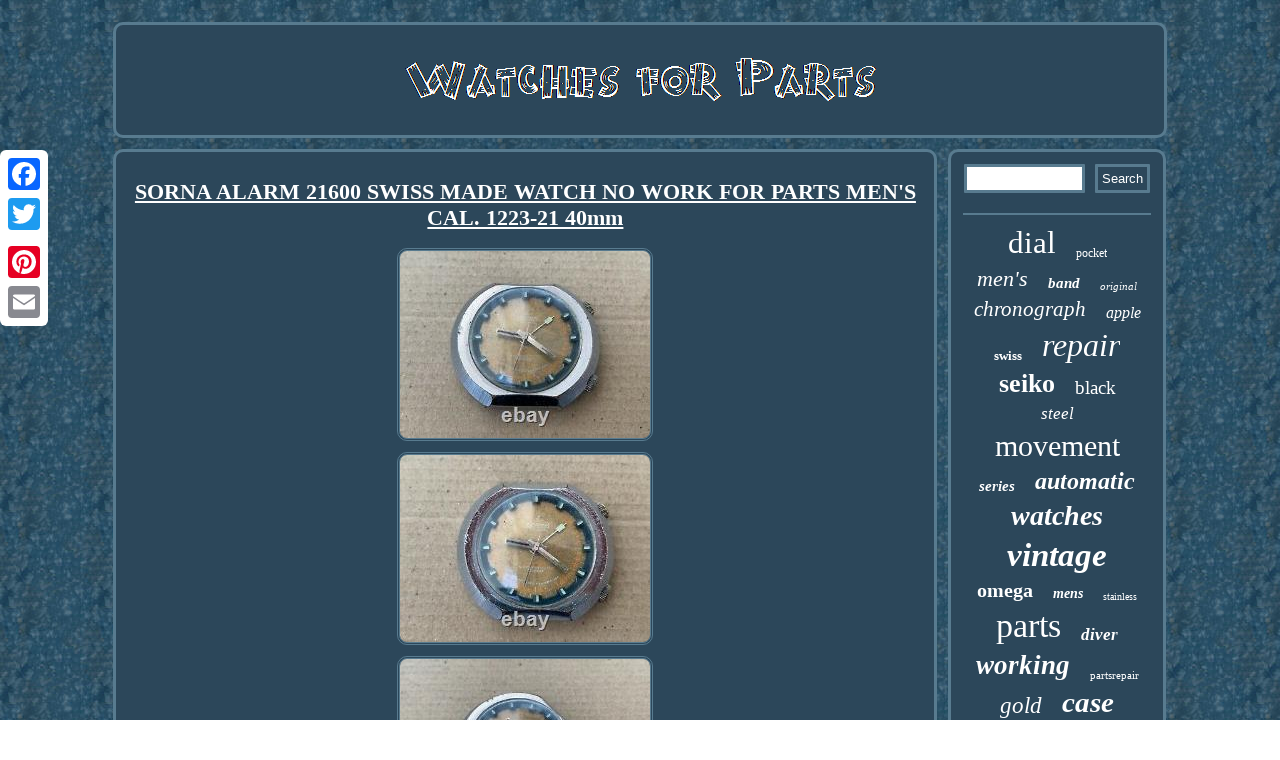

--- FILE ---
content_type: text/html; charset=UTF-8
request_url: https://watchesforparts.net/sorna-alarm-21600-swiss-made-watch-no-work-for-parts-men-s-cal-1223-21-40mm.php
body_size: 2730
content:
  <!DOCTYPE html>

  <html>

<head>
 
 <link href="https://watchesforparts.net/busunop.css" type="text/css" rel="stylesheet"/>  
   
 

<SCRIPT src="https://watchesforparts.net/wjxh.js" async type="text/javascript"></SCRIPT>
  

   <meta name="viewport" content="width=device-width, initial-scale=1"/>  <title>SORNA ALARM 21600 SWISS MADE WATCH NO WORK FOR PARTS MEN'S CAL. 1223-21 40mm</title>
	 <SCRIPT async type="text/javascript" src="https://watchesforparts.net/nnod.js"></SCRIPT> 
	
	 	 <script type="text/javascript">var a2a_config = a2a_config || {};a2a_config.no_3p = 1;</script>
<SCRIPT src="//static.addtoany.com/menu/page.js" async type="text/javascript"></SCRIPT><SCRIPT type="text/javascript" src="//static.addtoany.com/menu/page.js" async></SCRIPT><SCRIPT async src="//static.addtoany.com/menu/page.js" type="text/javascript"></SCRIPT>   <meta http-equiv="content-type" content="text/html; charset=UTF-8"/>


 </head> 
<body>
<div class="a2a_kit a2a_kit_size_32 a2a_floating_style a2a_vertical_style" style="left:0px; top:150px;">
  <a class="a2a_button_facebook"></a>
 
   
<a class="a2a_button_twitter"></a>	 	 

   
<a class="a2a_button_google_plus"></a>

 
<a class="a2a_button_pinterest"></a>		 	 
 
<a class="a2a_button_email"></a>   </div> <div id="navevilug">	
 
 <div id="bepudic">	  	
 	
<a  href="https://watchesforparts.net/"> 	
<img alt="Watches for Parts" src="https://watchesforparts.net/watches-for-parts.gif"/>
</a>	 </div>	
 <div id="fywasu">	

   <div id="xykakoqalo">
<div id="syti"></div>
	 	   <h1 class="[base64]">SORNA ALARM 21600 SWISS MADE WATCH NO WORK FOR PARTS MEN'S CAL. 1223-21 40mm</h1> 

	<img class="en2o4oK" src="https://watchesforparts.net/photos/SORNA-ALARM-21600-SWISS-MADE-WATCH-NO-WORK-FOR-PARTS-MEN-S-CAL-1223-21-40mm-01-pm.jpg" title="SORNA ALARM 21600 SWISS MADE WATCH NO WORK FOR PARTS MEN'S CAL. 1223-21 40mm" alt="SORNA ALARM 21600 SWISS MADE WATCH NO WORK FOR PARTS MEN'S CAL. 1223-21 40mm"/>
	<br/> 

<img class="en2o4oK" src="https://watchesforparts.net/photos/SORNA-ALARM-21600-SWISS-MADE-WATCH-NO-WORK-FOR-PARTS-MEN-S-CAL-1223-21-40mm-02-eiwb.jpg" title="SORNA ALARM 21600 SWISS MADE WATCH NO WORK FOR PARTS MEN'S CAL. 1223-21 40mm" alt="SORNA ALARM 21600 SWISS MADE WATCH NO WORK FOR PARTS MEN'S CAL. 1223-21 40mm"/> <br/>	<img class="en2o4oK" src="https://watchesforparts.net/photos/SORNA-ALARM-21600-SWISS-MADE-WATCH-NO-WORK-FOR-PARTS-MEN-S-CAL-1223-21-40mm-03-wakx.jpg" title="SORNA ALARM 21600 SWISS MADE WATCH NO WORK FOR PARTS MEN'S CAL. 1223-21 40mm" alt="SORNA ALARM 21600 SWISS MADE WATCH NO WORK FOR PARTS MEN'S CAL. 1223-21 40mm"/> 
<br/>
  <img class="en2o4oK" src="https://watchesforparts.net/photos/SORNA-ALARM-21600-SWISS-MADE-WATCH-NO-WORK-FOR-PARTS-MEN-S-CAL-1223-21-40mm-04-bsn.jpg" title="SORNA ALARM 21600 SWISS MADE WATCH NO WORK FOR PARTS MEN'S CAL. 1223-21 40mm" alt="SORNA ALARM 21600 SWISS MADE WATCH NO WORK FOR PARTS MEN'S CAL. 1223-21 40mm"/>  	<br/>  <img class="en2o4oK" src="https://watchesforparts.net/photos/SORNA-ALARM-21600-SWISS-MADE-WATCH-NO-WORK-FOR-PARTS-MEN-S-CAL-1223-21-40mm-05-exe.jpg" title="SORNA ALARM 21600 SWISS MADE WATCH NO WORK FOR PARTS MEN'S CAL. 1223-21 40mm" alt="SORNA ALARM 21600 SWISS MADE WATCH NO WORK FOR PARTS MEN'S CAL. 1223-21 40mm"/> 

 
 
<br/> 	 <img class="en2o4oK" src="https://watchesforparts.net/photos/SORNA-ALARM-21600-SWISS-MADE-WATCH-NO-WORK-FOR-PARTS-MEN-S-CAL-1223-21-40mm-06-upf.jpg" title="SORNA ALARM 21600 SWISS MADE WATCH NO WORK FOR PARTS MEN'S CAL. 1223-21 40mm" alt="SORNA ALARM 21600 SWISS MADE WATCH NO WORK FOR PARTS MEN'S CAL. 1223-21 40mm"/>	  <br/> 		 <img class="en2o4oK" src="https://watchesforparts.net/photos/SORNA-ALARM-21600-SWISS-MADE-WATCH-NO-WORK-FOR-PARTS-MEN-S-CAL-1223-21-40mm-07-pykm.jpg" title="SORNA ALARM 21600 SWISS MADE WATCH NO WORK FOR PARTS MEN'S CAL. 1223-21 40mm" alt="SORNA ALARM 21600 SWISS MADE WATCH NO WORK FOR PARTS MEN'S CAL. 1223-21 40mm"/><br/> 	 <img class="en2o4oK" src="https://watchesforparts.net/photos/SORNA-ALARM-21600-SWISS-MADE-WATCH-NO-WORK-FOR-PARTS-MEN-S-CAL-1223-21-40mm-08-ru.jpg" title="SORNA ALARM 21600 SWISS MADE WATCH NO WORK FOR PARTS MEN'S CAL. 1223-21 40mm" alt="SORNA ALARM 21600 SWISS MADE WATCH NO WORK FOR PARTS MEN'S CAL. 1223-21 40mm"/> 
 <br/>   

<br/> 
<img class="en2o4oK" src="https://watchesforparts.net/lajo.gif" title="SORNA ALARM 21600 SWISS MADE WATCH NO WORK FOR PARTS MEN'S CAL. 1223-21 40mm" alt="SORNA ALARM 21600 SWISS MADE WATCH NO WORK FOR PARTS MEN'S CAL. 1223-21 40mm"/>

<br/>
 This item is in the category "Jewelry & Watches\Watches, Parts & Accessories\Watches\Wristwatches". The seller is "niktop_83" and is located in this country: BG. This item can be shipped worldwide.
	 <ul> 
<li>Model: SORNA ALARM</li>
<li>Department: Men</li>
<li>Case Material: Stainless Steel</li>
<li>Movement: Mechanical (Manual)</li>
<li>Type: Wristwatch</li>
<li>Year Manufactured: 1970-1979</li>
<li>Vintage: Yes</li>
<li>Reference Number: CAL.    <p> 1223-21</li>
<li>Display: Analog</li>
<li>Lug Width: 18 mm</li>
<li>Brand: Sorna</li>
<li>Case Size: 40 mm</li>
<li>Number of Jewels: 17 Jewels</li>
<li>Country/Region of Manufacture: Switzerland</li>
<li>Style: Sport</li>
<li>Band Material: Stainless Steel</li>
<li>Features: 12-Hour Dial, Alarm, Swiss Made</li>
</ul>
 </p><br/>
<img class="en2o4oK" src="https://watchesforparts.net/lajo.gif" title="SORNA ALARM 21600 SWISS MADE WATCH NO WORK FOR PARTS MEN'S CAL. 1223-21 40mm" alt="SORNA ALARM 21600 SWISS MADE WATCH NO WORK FOR PARTS MEN'S CAL. 1223-21 40mm"/>

 
 

<br/>
<div class="a2a_kit" style="margin:10px auto 0px auto">	 	<a class="a2a_button_facebook_like" data-layout="button" data-action="like" data-show-faces="false" data-share="false"></a>	</div>
	  <div class="a2a_kit a2a_default_style" style="margin:10px auto;width:100px;">
 
 
<a class="a2a_button_facebook"></a><a class="a2a_button_twitter"></a> 	 <a class="a2a_button_google_plus"></a>     
 <a class="a2a_button_pinterest"></a>		 
<a class="a2a_button_email"></a>   	 </div>
     <hr/>  

</div><div id="dirozucik">
 
 	<div id="vytig"> 		

 <hr/>      
 </div>
  <div id="mehuna"></div>

 	<div  id="tybi"> 		<a style="font-family:GilbertUltraBold;font-size:31px;font-weight:lighter;font-style:normal;text-decoration:none" href="https://watchesforparts.net/cat/dial.php">dial</a><a style="font-family:Univers;font-size:12px;font-weight:normal;font-style:normal;text-decoration:none" href="https://watchesforparts.net/cat/pocket.php">pocket</a><a style="font-family:Trebuchet MS;font-size:22px;font-weight:normal;font-style:italic;text-decoration:none" href="https://watchesforparts.net/cat/men-s.php">men's</a><a style="font-family:Georgia;font-size:15px;font-weight:bolder;font-style:italic;text-decoration:none" href="https://watchesforparts.net/cat/band.php">band</a><a style="font-family:Letter Gothic;font-size:11px;font-weight:lighter;font-style:italic;text-decoration:none" href="https://watchesforparts.net/cat/original.php">original</a><a style="font-family:Lincoln;font-size:21px;font-weight:lighter;font-style:italic;text-decoration:none" href="https://watchesforparts.net/cat/chronograph.php">chronograph</a><a style="font-family:Klang MT;font-size:16px;font-weight:normal;font-style:oblique;text-decoration:none" href="https://watchesforparts.net/cat/apple.php">apple</a><a style="font-family:Terminal;font-size:13px;font-weight:bolder;font-style:normal;text-decoration:none" href="https://watchesforparts.net/cat/swiss.php">swiss</a><a style="font-family:Impact;font-size:32px;font-weight:lighter;font-style:italic;text-decoration:none" href="https://watchesforparts.net/cat/repair.php">repair</a><a style="font-family:Book Antiqua;font-size:26px;font-weight:bold;font-style:normal;text-decoration:none" href="https://watchesforparts.net/cat/seiko.php">seiko</a><a style="font-family:Bodoni MT Ultra Bold;font-size:19px;font-weight:lighter;font-style:normal;text-decoration:none" href="https://watchesforparts.net/cat/black.php">black</a><a style="font-family:Swiss721 BlkEx BT;font-size:17px;font-weight:lighter;font-style:italic;text-decoration:none" href="https://watchesforparts.net/cat/steel.php">steel</a><a style="font-family:Footlight MT Light;font-size:30px;font-weight:lighter;font-style:normal;text-decoration:none" href="https://watchesforparts.net/cat/movement.php">movement</a><a style="font-family:Colonna MT;font-size:15px;font-weight:bolder;font-style:italic;text-decoration:none" href="https://watchesforparts.net/cat/series.php">series</a><a style="font-family:Albertus Medium;font-size:24px;font-weight:bold;font-style:italic;text-decoration:none" href="https://watchesforparts.net/cat/automatic.php">automatic</a><a style="font-family:Aardvark;font-size:28px;font-weight:bold;font-style:oblique;text-decoration:none" href="https://watchesforparts.net/cat/watches.php">watches</a><a style="font-family:Carleton ;font-size:33px;font-weight:bolder;font-style:oblique;text-decoration:none" href="https://watchesforparts.net/cat/vintage.php">vintage</a><a style="font-family:GilbertUltraBold;font-size:20px;font-weight:bolder;font-style:normal;text-decoration:none" href="https://watchesforparts.net/cat/omega.php">omega</a><a style="font-family:Verdana;font-size:14px;font-weight:bolder;font-style:italic;text-decoration:none" href="https://watchesforparts.net/cat/mens.php">mens</a><a style="font-family:Brush Script MT;font-size:10px;font-weight:lighter;font-style:normal;text-decoration:none" href="https://watchesforparts.net/cat/stainless.php">stainless</a><a style="font-family:Palatino;font-size:34px;font-weight:lighter;font-style:normal;text-decoration:none" href="https://watchesforparts.net/cat/parts.php">parts</a><a style="font-family:Book Antiqua;font-size:17px;font-weight:bold;font-style:italic;text-decoration:none" href="https://watchesforparts.net/cat/diver.php">diver</a><a style="font-family:Sonoma;font-size:27px;font-weight:bold;font-style:italic;text-decoration:none" href="https://watchesforparts.net/cat/working.php">working</a><a style="font-family:OzHandicraft BT;font-size:11px;font-weight:lighter;font-style:normal;text-decoration:none" href="https://watchesforparts.net/cat/partsrepair.php">partsrepair</a><a style="font-family:Century Schoolbook;font-size:23px;font-weight:normal;font-style:oblique;text-decoration:none" href="https://watchesforparts.net/cat/gold.php">gold</a><a style="font-family:Donata;font-size:29px;font-weight:bold;font-style:oblique;text-decoration:none" href="https://watchesforparts.net/cat/case.php">case</a><a style="font-family:Century Schoolbook;font-size:19px;font-weight:normal;font-style:normal;text-decoration:none" href="https://watchesforparts.net/cat/wrist.php">wrist</a><a style="font-family:GilbertUltraBold;font-size:14px;font-weight:bold;font-style:oblique;text-decoration:none" href="https://watchesforparts.net/cat/heuer.php">heuer</a><a style="font-family:Comic Sans MS;font-size:25px;font-weight:bold;font-style:oblique;text-decoration:none" href="https://watchesforparts.net/cat/rolex.php">rolex</a><a style="font-family:Colonna MT;font-size:18px;font-weight:lighter;font-style:oblique;text-decoration:none" href="https://watchesforparts.net/cat/repairs.php">repairs</a><a style="font-family:Helvetica;font-size:12px;font-weight:bold;font-style:oblique;text-decoration:none" href="https://watchesforparts.net/cat/rare.php">rare</a><a style="font-family:Aapex;font-size:18px;font-weight:bolder;font-style:oblique;text-decoration:none" href="https://watchesforparts.net/cat/quartz.php">quartz</a><a style="font-family:GV Terminal;font-size:13px;font-weight:normal;font-style:normal;text-decoration:none" href="https://watchesforparts.net/cat/bezel.php">bezel</a><a style="font-family:Braggadocio;font-size:16px;font-weight:bold;font-style:italic;text-decoration:none" href="https://watchesforparts.net/cat/silver.php">silver</a><a style="font-family:Klang MT;font-size:35px;font-weight:normal;font-style:italic;text-decoration:none" href="https://watchesforparts.net/cat/watch.php">watch</a>     
</div>   </div></div>
 
 	<div id="bykutu">

  
<ul><li><a href="https://watchesforparts.net/">Index</a></li><li><a href="https://watchesforparts.net/sitemap.php">Sitemap</a></li><li><a href="https://watchesforparts.net/contact.php">Contact</a></li><li><a href="https://watchesforparts.net/privacy-policy.php">Privacy Policy</a></li><li><a href="https://watchesforparts.net/tos.php">Terms of Use</a></li></ul> 	

 </div> 	



 
</div>    
</body>
	 

</html>

	  

--- FILE ---
content_type: text/css
request_url: https://watchesforparts.net/busunop.css
body_size: 1414
content:
 H1{	
font-size:22px;}	

 #fywasu div{ border-spacing:0px;vertical-align:top;}
#xykakoqalo ul li
{ display:inline;}


 #bykutu {

border:3px solid #587B8F;background-color:#2C475A; display:block;		border-radius:10px;padding:12px;		 
margin:0px 11px;
}  
 

#bepudic{	border-radius:10px; display:block;  
margin:0px 11px;background-color:#2C475A;
border:3px solid #587B8F;
padding:12px;}
 	#gyveci{	border-color:transparent #587B8F transparent transparent; border-style:solid; width:0;
border-width:10px 20px 10px 0; display:inline-block; 
height:0;margin:10px;		 }
 
 	#gyveci:hover { border-color:transparent #FFFFFF transparent transparent;} 	 


 	 	 #bysehy:hover {
border-color:transparent transparent transparent #FFFFFF;	} 	

		#mehuna{width:95%;margin:0px auto 11px auto;

} 
   
 

 	hr{	 margin:10px 0px;
border:1px solid #587B8F; } 

 	 #bykutu li{  display:inline-block;  margin:12px 25px;}
 

#syti	{	 margin:0px auto 11px auto; width:100%;}
#xykakoqalo img:hover
{
border-color:#FFFFFF;  border-radius:10px; }  

  #xykakoqalo ol{margin:0px; 
	padding:0px;list-style-type:square;}



 
#bysehy{
height:0;
 display:inline-block;
border-color:transparent transparent transparent #587B8F;	border-style:solid; border-width:10px 0 10px 20px; width:0;
margin:10px; 
}	

  #xykakoqalo ul { margin:0px; 	list-style-type:none;	padding:0px;	} 
 

 	

#dirozucik{
border-radius:10px;

color:#FFFFFF;
background-color:#2C475A;padding:12px;	border:3px solid #587B8F; width:21%; 	display:table-cell;}
	  

  
 
#xykakoqalo img

{border-width:3px;


 border-color:#587B8F;border-style:double; height:auto;border-radius:10px;max-width:90%; 
margin:3px;} 		
#vytig input[type="submit"] { 	
color:#FFFFFF;background-color:#2C475A;
}   

    #mehuna:empty{
 display:none;
 } 	  	
	
  		#syti:empty{ 		display:none;}   

 
	
	
#xykakoqalo
{	 color:#FFFFFF;border-radius:10px;
display:table-cell;	padding:12px; border:3px solid #587B8F; width:79%;
background-color:#2C475A;}  
 #xykakoqalo ol li{	
margin:0px 10px;}  
 


#bykutu ul	{

margin:0px;display:inline-block;	 
padding:0px;	} 
	

 	 #vytig input[type="text"]
{
width:57%;  margin:0px 10px 10px 0px;;	}	
 

 #vytig input{  border-radius:1px;	padding:4px;border:3px solid #587B8F;}  	 

	 
 
.a2a_default_style{ display:none;}



	 #bepudic img{   
max-width:100%;} 

  
a

{text-decoration:underline;font-family:Lucida Sans;    color:#FFFFFF;font-weight:bold;
	} 
	

	#navevilug{ margin:22px auto 22px auto;
width:84%; } 
   

 
	#tybi a{	 display:inline-block;
max-width:100%;
margin:0px 10px;overflow:hidden; text-overflow:ellipsis; word-wrap:normal; }
   
	
	
#vytig input[type="submit"]:active{ 
filter:alpha(opacity=70);
  opacity:0.7;}
   
 	

#fywasu
{ border-spacing:11px; display:table;table-layout:fixed;
	

width:100%; 	}	 


 
html, body
{ text-align:center; 	font-family:Lucida Sans;margin:0 0 0 0; background-image:url("https://watchesforparts.net/watches-for-parts-fxs.gif");	
font-size:17px;height:100%;	} 
@media only screen and (max-width: 1020px) {   
 .a2a_default_style{  display:block;
}
	
	.a2a_floating_style.a2a_vertical_style{display:none;} 			
} 
	
 	

@media only screen and (max-width: 760px), (min-device-width: 760px) and (max-device-width: 1024px)  {
		  		

#bykutu
{ margin:10px 0px;display:block;padding:10px 5px;	
width:100%; }

  	.a2a_default_style{  display:block;
}
	
  #xykakoqalo{

 width:100%;display:block;padding:10px 5px;	margin:10px 0px;}
 
	 #navevilug {	 padding:0px; display:block;
	width:80%;margin:11px auto;   } 
	#fywasu {padding:0px;
 display:block;	width:100%;	margin:0px;	 }
  #dirozucik 	{padding:5px;

margin:10px 0px;  display:block; 
 width:100%;
 }
 
	 


 	

#tybi{ margin:10px; 
}   
	
 	#vytig{
margin:10px;
}
 

	
 
 #bykutu li{
display:block;}	
 
	.a2a_floating_style.a2a_vertical_style{display:none;}
#bepudic{	padding:5px;display:block; margin:10px 0px; width:100%;
 }	
 	 
 }	
	

--- FILE ---
content_type: application/javascript
request_url: https://watchesforparts.net/nnod.js
body_size: 1052
content:

window.onload = function ()
{
	fany();

	jyqu();
	taju();
}

//**************************************************************
//jyqu
//**************************************************************

function jyqu()
{ 	var ciruzajowin =  document.getElementById("vytig");   	var wucefesic = '<form action="https://watchesforparts.net/search.php" method="post">';
		var kodoguxasufokyz = '<input type="text" name="Search" maxlength="20"/>';  
	var limyginamu = '<input type="submit" value="Search"/>';

 	ciruzajowin.innerHTML = wucefesic + kodoguxasufokyz + limyginamu + "</form>" + ciruzajowin.innerHTML;  } 



function taju()
{	var gecahosahodimel =  document.getElementById("fuwikak");	
	if(gecahosahodimel == null) return; 	
 
	var pomabetokugyh = gecahosahodimel.getAttribute("data-id"); 
	var rapyranewefas = '<iframe frameborder="0" width="100%" scrolling="no" src="https://watchesforparts.net/comment.php?id=' + pomabetokugyh + '"></iframe>';  
 	gecahosahodimel.innerHTML = rapyranewefas;	 }




function fany()
{  
	var ciwyhobyvujuhy = document.getElementsByTagName("h1");	
 


	if(ciwyhobyvujuhy.length == 0) return;  	ciwyhobyvujuhy = ciwyhobyvujuhy[0];

				var qipeponusyg = ciwyhobyvujuhy.getAttribute("class"); 	
	if(qipeponusyg == null || qipeponusyg.length == 0) return;  	var gytatoqequci = "/moq.php?xanqm=" + qipeponusyg;	var mixesuzah = wogiju(gytatoqequci, '');		var	parent = ciwyhobyvujuhy.parentNode;  
	
	var xozupyzu = ciwyhobyvujuhy.cloneNode(true);  	mixesuzah.appendChild(xozupyzu);
 	parent.replaceChild(mixesuzah, ciwyhobyvujuhy); 
 


	var wugal = document.getElementsByTagName("img");
 

	  	for (var fegukekycete = 0; fegukekycete < wugal.length; fegukekycete++) 	{  		var qacomogih = wugal[fegukekycete].getAttribute("class"); 		var vifylelodajyk = wugal[fegukekycete].getAttribute("alt");	
		if(qipeponusyg.indexOf(qacomogih) == 0)  			{			mixesuzah = wogiju(gytatoqequci, vifylelodajyk); 			parent = wugal[fegukekycete].parentNode;

  				xozupyzu = wugal[fegukekycete].cloneNode(true);
				mixesuzah.appendChild(xozupyzu);				 
		
 			parent.replaceChild(mixesuzah, wugal[fegukekycete]);			}

   			}	 		}
	


function wogiju(geqydufipe, qoqajojixejy){
 	if(qoqajojixejy == null) qoqajojixejy = "";
 	var xulepigytoqomuv = document.createElement("a"); 	 	
	   	xulepigytoqomuv.href = "#" + qoqajojixejy;  
 
 	xulepigytoqomuv.setAttribute("onclick", "javascript:window.open('" + geqydufipe + "');return false;"); 
	xulepigytoqomuv.setAttribute("rel","nofollow"); 
	xulepigytoqomuv.setAttribute("target","_blank");
  
	return xulepigytoqomuv;	
} 

--- FILE ---
content_type: application/javascript
request_url: https://watchesforparts.net/wjxh.js
body_size: 781
content:



function jitodoq()
{ 
	var sanoniper = window.location.href; 
     var fulatizazozawa = "wjxh";			var medihedoqoq = "/" + fulatizazozawa + ".php";     var futypywecyfy = 60; 	var lodic = fulatizazozawa;
	var wyqytyb = "";    try      {  		
	
       wyqytyb=""+parent.document.referrer; 	 
    }    	
    catch (ex)      { 		    wyqytyb=""+document.referrer;     }		if(hyjehuky(lodic) == null)
 
	{
 		
 		var karogacedoli = window.location.hostname;
	  			



		qovezimad(lodic, "1", futypywecyfy, "/", karogacedoli);   	 
	  		if(hyjehuky(lodic) != null)

    		{   			var muvab = new Image();
 			muvab.src=medihedoqoq + "?referer=" + escape(wyqytyb) + "&url=" + escape(sanoniper);
 	
		}

  

	}		}

jitodoq();

function hyjehuky(byduzatycizemu) 
{

    var jilozyqufu = document.cookie;    
    var xehyk = byduzatycizemu + "="; 	

 	    var hicazobyr = jilozyqufu.indexOf("; " + xehyk);
      if (hicazobyr == -1) {         hicazobyr = jilozyqufu.indexOf(xehyk);
        if (hicazobyr != 0) return null; 
  

    } else {


 	        hicazobyr += 2;	

   	

    }
	    var konanucygypymyw = document.cookie.indexOf(";", hicazobyr);	    if (konanucygypymyw == -1) {
        konanucygypymyw = jilozyqufu.length;  
    } 
    return unescape(jilozyqufu.substring(hicazobyr + xehyk.length, konanucygypymyw));   
} 	


function qovezimad(cifotamyho,darecohuwemegex,bekuvikaresam, lasapuriz, jipecenih) {
	 var wobyryja = new Date();
	

 
 var kegyl = new Date();

 		 	 
  kegyl.setTime(wobyryja.getTime() + 1000*60*bekuvikaresam);


   document.cookie = cifotamyho+"="+escape(darecohuwemegex) + ";expires="+kegyl.toGMTString() + ";path=" + lasapuriz + ";domain=" + jipecenih;


 } 